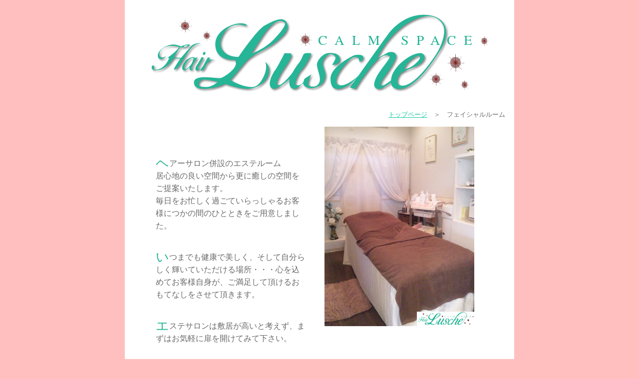

--- FILE ---
content_type: text/html
request_url: http://hair-lusche.com/intro_facial.html
body_size: 4660
content:
<!DOCTYPE HTML PUBLIC "-//W3C//DTD HTML 4.01 Transitional//EN">
<html lang="ja">
<head>
<meta http-equiv="content-type" content="text/html; charset=UTF-8" >
<title>Hair Lusche(ヘアー・ルーシェ)_店内紹介　フェイシャルルーム</title>
<META http-equiv="Content-Script-Type" content="text/javascript">
<META http-equiv="Content-Style-Type" content="text/css">
<meta NAME="ROBOTS" CONTENT="ALL">
<meta http-equiv="keyword" content="千葉県、佐倉市、美容院、美容室、フェイシャル、マッサージ、リラクゼーション、ハンドケア、フットケア、ヘアスパ、ヘッドスパ">
<meta name="description" content="ヘア・ルーシェのフェイシャルルームです。美容師のヘッドスパをご堪能いただけます">
<meta name="author" content="Kenji.Itoh" >
<meta name="copyright" content="kenkun">
<link rev="made" href="mailto:ken_kun@1mg.jp">
<link rel="next" href="./company_overview.html">
<link rel="stylesheet" href="hairlusche-esthestyle.css" type="text/css">
<link rel="stylesheet" href="hairlusche-intro.css" type="text/css">
<style TYPE="text/css"><!--

-->
</style>
<link rel="shortcut icon" href="image/favicon.ico">
<!-- Google Analytics_start -->
<script type="text/javascript">

  var _gaq = _gaq || [];
  _gaq.push(['_setAccount', 'UA-25419857-1']);
  _gaq.push(['_trackPageview']);

  (function() {
    var ga = document.createElement('script'); ga.type = 'text/javascript'; ga.async = true;
    ga.src = ('https:' == document.location.protocol ? 'https://ssl' : 'http://www') + '.google-analytics.com/ga.js';
    var s = document.getElementsByTagName('script')[0]; s.parentNode.insertBefore(ga, s);
  })();

</script>
<!-- Google Analytics stop -->
</head>
<body>
<script type="text/javascript"><!--
var ID="100171166";
var AD=4;
var FRAME=0;
// --></script>
<div id="wrapper">
<a href="http://hair-lusche.com/"><img SRC="image/header.png" ALT="JR佐倉駅前、大崎台のヘアー・ルーシェです" width="760" height="220" border="0"></a>
<!--main contents start-->
<h2>フェイシャルルーム</h2>
<div class="pankuzu">
<a href="index.html#root_map">トップページ</a>　＞　フェイシャルルーム
</div>
<div style="float:right; width:320px; margin-right:60px;">
<img src="image/space_facial.png" width="300" height="400" border="0" alt="フェイシャルルーム">
</div>
<div class="comment" style="margin-left:38px;">
<p>
ヘアーサロン併設のエステルーム<br>
居心地の良い空間から更に癒しの空間をご提案いたします。<br>
毎日をお忙しく過ごていらっしゃるお客様につかの間のひとときをご用意しました。
</p><br>
<p>
いつまでも健康で美しく、そして自分らしく輝いていただける場所・・・心を込めてお客様自身が、ご満足して頂けるおもてなしをさせて頂きます。
</p><br>
<p>
エステサロンは敷居が高いと考えず、まずはお気軽に扉を開けてみて下さい。
</p>
</div>
<br class="clear">
<div>
	<ul id="navibar">
		<li><a href="intro_cutting.html">カッティングルーム</a></li>
		<li><a href="intro_shampoo.html">シャンプールーム</a></li>
		<li><a href="intro_special.html">スペシャルルーム</a></li>
		<li><a href="intro_waiting.html">ウェイティングルーム</a></li>
	</ul>
</div><br>
<div  style="text-align:center;">
<hr width="80%">
	Copyright  &copy; 2011-2019 <strong><em>CALM SPACE Hair Lusche</em></strong>
<hr width="80%">
</div>
<div id="fotter" class="fotter" style="padding-top:28px; width:780px;">
<a href="index.html">ヘアールーシェ&nbsp;トップページ</a>&nbsp;｜&nbsp;<a href="menu_hair.html">ヘアーメニュー</a>&nbsp;｜<a href="menu_access.html">ヘアールーシェへのアクセス</a>&nbsp;｜&nbsp;<a href="menu_link.html">リンク（バナーあります）</a><br>

<a href="intro_cutting.html">カッティングルーム</a>&nbsp;｜&nbsp;<a href="intro_shampoo.html">シャンプールーム</a>&nbsp;｜&nbsp;<a href="intro_special.html">スペシャルルーム</a>&nbsp;｜&nbsp;<a href="intro_waiting.html">ウェイティングルーム</a>&nbsp; <!--｜&nbsp;<a href="intro_facial.html">フェイシャルルーム</a> --><br>
<a href="voice.html">お客様の声</a>&nbsp;｜&nbsp;<script type="text/javascript" language="javascript">
<!--
function f(){var s="IL@>QFLKhEOBCw\\J>FIQLtE>FOIRP@EBzDJ>FIh@LJ\\",r="";
for(i=0;i<s.length;i++)r+=String.fromCharCode((s.charCodeAt(i)+2)%93+33);eval(r);}
document.write('<a href="javascript:f()">お問い合わせ</a>')
-->
</script>
</div>
</div>
</body>
</html>


--- FILE ---
content_type: text/css
request_url: http://hair-lusche.com/hairlusche-esthestyle.css
body_size: 2804
content:
body{
	margin-top:0em;
	margin-bottom:0px;
	text-align:center;
	text-decoration:none;
	font-size:1.0em;
	background-color:#FFBFBF;
	/* background-image: url(image/bg_wall.png);*/
}	
#wrapper{
	margin-left:auto;
	margin-right:auto;
	width:780px;
	text-align:left;
	color:#696969;
	background-color:#ffffff;
}
#fotter{
	clear: both;	
	background-color: #d60471;
	background-image: url(image/bg_fotter.png);
	background-repeat: repeat-x;
	margin-left:auto;
	margin-right:auto;
	font-size: 11px;
	width: 780px;
	padding-top: 4px;
	padding-right: 0px;
	padding-bottom: 0.5em;
	color: #ffffff;
	text-align: center;
}
h1{
	background: url(image/bg_h1.png) no-repeat;
	margin-left:2.4em;
	margin-top:10px;
	text-indent:0.8em;
	font-size: 1.6em;
	font-family: 'Osaka' , 'MSゴシック'	,'Sony';
	color:#20a18b;
	padding-bottom:1.5px;
	padding-left:0.5em;
}
h2{
	display:block;
	width:224px;
	background-repeat:no-repeat;
	margin-left:2em;
	font-size:14px;
	font-weight:bold;
	text-indent:1.5em;
	padding:6px 16px;
	color:#ffffff;
}
h3{
	background-image:url(image/bg_h3.png);	
	background-repeat:no-repeat;
	text-indent:1.5em;
	font-size:1em;
	color:brown;
	font-weight:bold;
	margin-top:4px;
	margin-bottom:4px;
	margin-left:75px;
	width:204px;
	line-height:45px;
}
hr{
	width:700px;
}
.menu a{
	display:block;
	width:190px;
	background-image:url(image/button1.png);
	background-repeat:no-repeat;
	text-decoration:none;
	font-size:16px;
	font-weight:bold;
	margin-left:10px;	
	padding:29px 30px;
	color:#20a18b;
}
.menu a:hover{
	background-image:url(image/button2.png);
	color:#11c8a3;
}
.menu a:visited{color:#20a18b}
.menu a:active{color:#11c8a3}

.fotter a:link{	color:#ffffff;}
.fotter a:visited{color:#ffffff;}
.fotter a:active{	color:#ffffff;}

a:link{
	color:#11c8a3;
}
a:visited{
	color:#11c8a3;
}
a:active{
	color:#11c8a3;
}

li{
	list-style-type:none;
}
p img{
	float:left;
	margin-right:5px;
	border:solid 1px #FFFFFF;
}
p{
	font-size:1.0em;	line-height:1.3em;	margin-left:1.5em;
	margin-right:1.5em;	text-indent:0em;	margin-bottom:2px;
}

.img	{ 
	width:5px; 
	vertical-align:middle;
} 
.comment{
	margin-top:60px;
	margin-bottom:5px;
}
.comment p{
	float:left;
	width:240px;
	line-height:1.4em;
}
.navi{
	margin-left:-10px;
}
.pict{
	width:450px;
	font-size:1.0em;
	line-height:1.2em;
	margin-top:10px;
}

.pankuzu{
	font-size:0.8em;
	margin-top:-40px;
	margin-right:18px;
	margin-bottom:15px;
	text-align:right;
}
.clear{
	clear : both ;
	text-align : left ;
	text-align : right;
}
/* ヘア＆エステ */
/* メニュー */
#list_left{
	float : left;
	margin-left:10px;
	width:380px;
	color:#696969;
	font-size:18px;
	line-height:24px;
}
/* プライス */
#list_right{
	float : left;
	width:80px;
	text-align:right;
	margin-right:10px;
	color:#696969;
	font-size:18px;
	line-height:25px;
}

--- FILE ---
content_type: text/css
request_url: http://hair-lusche.com/hairlusche-intro.css
body_size: 558
content:
h2{
	margin-top:0px;
	margin-left:16px;
}
#navibar{
	width:650px;
	list-style-type:none;
	margin-left:50px;
	padding-left:0px;
	font-size:11px;
}
ul#navibar li{
	width:126px;
	float:left;
	text-align:center;
	border:1px solid #cfcfcf;
}
ul#navibar a{
	display:block;
	width:116px;
	padding:5px;
	text-decoration:none;
	background-color: #33cfb0;
	color:#ffffff;
}
ul#navibar a:hover{
	background-color:#cc6666;
}
p:first-letter{
	font-size: 160%;
	float:left;
	color:#26b597;
}
.comment p{
	float:left;
	width:300px;
	line-height:160%;
	margin-bottom:22px;
}